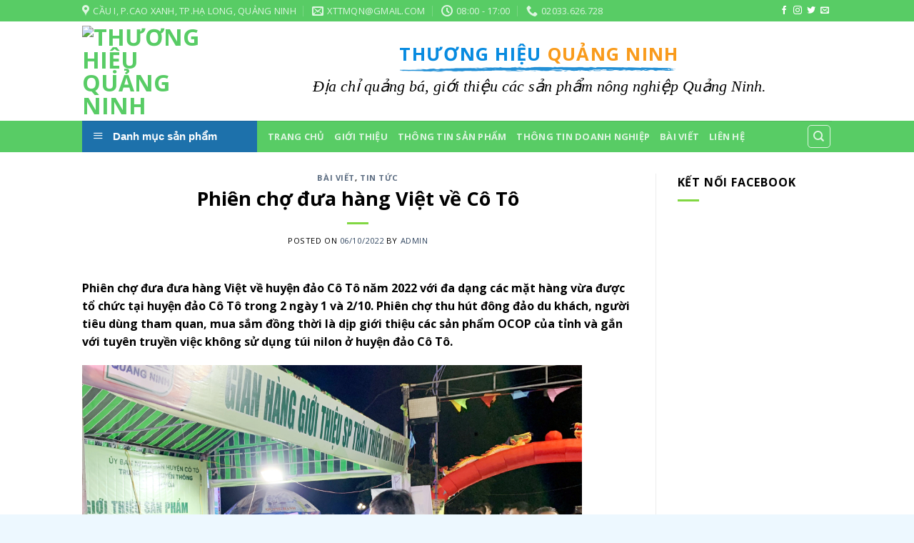

--- FILE ---
content_type: text/html; charset=UTF-8
request_url: https://thuonghieuquangninh.gov.vn/phien-cho-dua-hang-viet-ve-co-to.html
body_size: 14322
content:
<!DOCTYPE html>
<!--[if IE 9 ]> <html lang="vi" class="ie9 loading-site no-js bg-fill"> <![endif]-->
<!--[if IE 8 ]> <html lang="vi" class="ie8 loading-site no-js bg-fill"> <![endif]-->
<!--[if (gte IE 9)|!(IE)]><!--><html lang="vi" class="loading-site no-js bg-fill"> <!--<![endif]-->
<head>
	<meta charset="UTF-8" />
	<link rel="profile" href="http://gmpg.org/xfn/11" />
	<link rel="pingback" href="https://thuonghieuquangninh.gov.vn/xmlrpc.php" />

	<script>(function(html){html.className = html.className.replace(/\bno-js\b/,'js')})(document.documentElement);</script>
<title>Phiên chợ đưa hàng Việt về Cô Tô &#8211; Thương Hiệu Quảng Ninh</title>
<meta name="viewport" content="width=device-width, initial-scale=1, maximum-scale=1" /><link rel='dns-prefetch' href='//cdn.jsdelivr.net' />
<link rel='dns-prefetch' href='//fonts.googleapis.com' />
<link rel='dns-prefetch' href='//s.w.org' />
<link rel="alternate" type="application/rss+xml" title="Dòng thông tin Thương Hiệu Quảng Ninh &raquo;" href="https://thuonghieuquangninh.gov.vn/feed" />
<link rel="alternate" type="application/rss+xml" title="Dòng phản hồi Thương Hiệu Quảng Ninh &raquo;" href="https://thuonghieuquangninh.gov.vn/comments/feed" />
		<script type="text/javascript">
			window._wpemojiSettings = {"baseUrl":"https:\/\/s.w.org\/images\/core\/emoji\/13.0.1\/72x72\/","ext":".png","svgUrl":"https:\/\/s.w.org\/images\/core\/emoji\/13.0.1\/svg\/","svgExt":".svg","source":{"concatemoji":"https:\/\/thuonghieuquangninh.gov.vn\/wp-includes\/js\/wp-emoji-release.min.js?ver=5.6.16"}};
			!function(e,a,t){var n,r,o,i=a.createElement("canvas"),p=i.getContext&&i.getContext("2d");function s(e,t){var a=String.fromCharCode;p.clearRect(0,0,i.width,i.height),p.fillText(a.apply(this,e),0,0);e=i.toDataURL();return p.clearRect(0,0,i.width,i.height),p.fillText(a.apply(this,t),0,0),e===i.toDataURL()}function c(e){var t=a.createElement("script");t.src=e,t.defer=t.type="text/javascript",a.getElementsByTagName("head")[0].appendChild(t)}for(o=Array("flag","emoji"),t.supports={everything:!0,everythingExceptFlag:!0},r=0;r<o.length;r++)t.supports[o[r]]=function(e){if(!p||!p.fillText)return!1;switch(p.textBaseline="top",p.font="600 32px Arial",e){case"flag":return s([127987,65039,8205,9895,65039],[127987,65039,8203,9895,65039])?!1:!s([55356,56826,55356,56819],[55356,56826,8203,55356,56819])&&!s([55356,57332,56128,56423,56128,56418,56128,56421,56128,56430,56128,56423,56128,56447],[55356,57332,8203,56128,56423,8203,56128,56418,8203,56128,56421,8203,56128,56430,8203,56128,56423,8203,56128,56447]);case"emoji":return!s([55357,56424,8205,55356,57212],[55357,56424,8203,55356,57212])}return!1}(o[r]),t.supports.everything=t.supports.everything&&t.supports[o[r]],"flag"!==o[r]&&(t.supports.everythingExceptFlag=t.supports.everythingExceptFlag&&t.supports[o[r]]);t.supports.everythingExceptFlag=t.supports.everythingExceptFlag&&!t.supports.flag,t.DOMReady=!1,t.readyCallback=function(){t.DOMReady=!0},t.supports.everything||(n=function(){t.readyCallback()},a.addEventListener?(a.addEventListener("DOMContentLoaded",n,!1),e.addEventListener("load",n,!1)):(e.attachEvent("onload",n),a.attachEvent("onreadystatechange",function(){"complete"===a.readyState&&t.readyCallback()})),(n=t.source||{}).concatemoji?c(n.concatemoji):n.wpemoji&&n.twemoji&&(c(n.twemoji),c(n.wpemoji)))}(window,document,window._wpemojiSettings);
		</script>
		<style type="text/css">
img.wp-smiley,
img.emoji {
	display: inline !important;
	border: none !important;
	box-shadow: none !important;
	height: 1em !important;
	width: 1em !important;
	margin: 0 .07em !important;
	vertical-align: -0.1em !important;
	background: none !important;
	padding: 0 !important;
}
</style>
	<link rel='stylesheet' id='menu-icons-extra-css'  href='https://thuonghieuquangninh.gov.vn/wp-content/plugins/ot-flatsome-vertical-menu/libs/menu-icons/css/extra.min.css?ver=0.12.2' type='text/css' media='all' />
<link rel='stylesheet' id='wp-block-library-css'  href='https://thuonghieuquangninh.gov.vn/wp-includes/css/dist/block-library/style.min.css?ver=5.6.16' type='text/css' media='all' />
<link rel='stylesheet' id='wc-block-vendors-style-css'  href='https://thuonghieuquangninh.gov.vn/wp-content/plugins/woocommerce/packages/woocommerce-blocks/build/vendors-style.css?ver=3.8.1' type='text/css' media='all' />
<link rel='stylesheet' id='wc-block-style-css'  href='https://thuonghieuquangninh.gov.vn/wp-content/plugins/woocommerce/packages/woocommerce-blocks/build/style.css?ver=3.8.1' type='text/css' media='all' />
<link rel='stylesheet' id='contact-form-7-css'  href='https://thuonghieuquangninh.gov.vn/wp-content/plugins/contact-form-7/includes/css/styles.css?ver=5.3.1' type='text/css' media='all' />
<link rel='stylesheet' id='ot-vertical-menu-css-css'  href='https://thuonghieuquangninh.gov.vn/wp-content/plugins/ot-flatsome-vertical-menu/assets/css/style.css?ver=1.2.3' type='text/css' media='all' />
<style id='woocommerce-inline-inline-css' type='text/css'>
.woocommerce form .form-row .required { visibility: visible; }
</style>
<link rel='stylesheet' id='flatsome-icons-css'  href='https://thuonghieuquangninh.gov.vn/wp-content/themes/flatsome/assets/css/fl-icons.css?ver=3.12' type='text/css' media='all' />
<link rel='stylesheet' id='bfa-font-awesome-css'  href='//cdn.jsdelivr.net/fontawesome/4.7.0/css/font-awesome.min.css?ver=4.7.0' type='text/css' media='all' />
<link rel='stylesheet' id='flatsome-main-css'  href='https://thuonghieuquangninh.gov.vn/wp-content/themes/flatsome/assets/css/flatsome.css?ver=3.13.0' type='text/css' media='all' />
<link rel='stylesheet' id='flatsome-shop-css'  href='https://thuonghieuquangninh.gov.vn/wp-content/themes/flatsome/assets/css/flatsome-shop.css?ver=3.13.0' type='text/css' media='all' />
<link rel='stylesheet' id='flatsome-style-css'  href='https://thuonghieuquangninh.gov.vn/wp-content/themes/flatsome-child/style.css?ver=3.0' type='text/css' media='all' />
<link rel='stylesheet' id='flatsome-googlefonts-css'  href='//fonts.googleapis.com/css?family=Open+Sans%3Aregular%2C700%2Cregular%2C700%7CDancing+Script%3Aregular%2Cdefault&#038;display=swap&#038;ver=3.9' type='text/css' media='all' />
<script type='text/javascript' src='https://thuonghieuquangninh.gov.vn/wp-includes/js/jquery/jquery.min.js?ver=3.5.1' id='jquery-core-js'></script>
<script type='text/javascript' src='https://thuonghieuquangninh.gov.vn/wp-includes/js/jquery/jquery-migrate.min.js?ver=3.3.2' id='jquery-migrate-js'></script>
<link rel="https://api.w.org/" href="https://thuonghieuquangninh.gov.vn/wp-json/" /><link rel="alternate" type="application/json" href="https://thuonghieuquangninh.gov.vn/wp-json/wp/v2/posts/3381" /><link rel="EditURI" type="application/rsd+xml" title="RSD" href="https://thuonghieuquangninh.gov.vn/xmlrpc.php?rsd" />
<link rel="wlwmanifest" type="application/wlwmanifest+xml" href="https://thuonghieuquangninh.gov.vn/wp-includes/wlwmanifest.xml" /> 
<meta name="generator" content="WordPress 5.6.16" />
<meta name="generator" content="WooCommerce 4.8.3" />
<link rel="canonical" href="https://thuonghieuquangninh.gov.vn/phien-cho-dua-hang-viet-ve-co-to.html" />
<link rel='shortlink' href='https://thuonghieuquangninh.gov.vn/?p=3381' />
<link rel="alternate" type="application/json+oembed" href="https://thuonghieuquangninh.gov.vn/wp-json/oembed/1.0/embed?url=https%3A%2F%2Fthuonghieuquangninh.gov.vn%2Fphien-cho-dua-hang-viet-ve-co-to.html" />
<link rel="alternate" type="text/xml+oembed" href="https://thuonghieuquangninh.gov.vn/wp-json/oembed/1.0/embed?url=https%3A%2F%2Fthuonghieuquangninh.gov.vn%2Fphien-cho-dua-hang-viet-ve-co-to.html&#038;format=xml" />
<style>.bg{opacity: 0; transition: opacity 1s; -webkit-transition: opacity 1s;} .bg-loaded{opacity: 1;}</style><!--[if IE]><link rel="stylesheet" type="text/css" href="https://thuonghieuquangninh.gov.vn/wp-content/themes/flatsome/assets/css/ie-fallback.css"><script src="//cdnjs.cloudflare.com/ajax/libs/html5shiv/3.6.1/html5shiv.js"></script><script>var head = document.getElementsByTagName('head')[0],style = document.createElement('style');style.type = 'text/css';style.styleSheet.cssText = ':before,:after{content:none !important';head.appendChild(style);setTimeout(function(){head.removeChild(style);}, 0);</script><script src="https://thuonghieuquangninh.gov.vn/wp-content/themes/flatsome/assets/libs/ie-flexibility.js"></script><![endif]-->	<noscript><style>.woocommerce-product-gallery{ opacity: 1 !important; }</style></noscript>
	<link rel="icon" href="https://thuonghieuquangninh.gov.vn/wp-content/uploads/2017/11/cropped-logo_fix-32x32.png" sizes="32x32" />
<link rel="icon" href="https://thuonghieuquangninh.gov.vn/wp-content/uploads/2017/11/cropped-logo_fix-192x192.png" sizes="192x192" />
<link rel="apple-touch-icon" href="https://thuonghieuquangninh.gov.vn/wp-content/uploads/2017/11/cropped-logo_fix-180x180.png" />
<meta name="msapplication-TileImage" content="https://thuonghieuquangninh.gov.vn/wp-content/uploads/2017/11/cropped-logo_fix-270x270.png" />
<style id="custom-css" type="text/css">:root {--primary-color: #58CC65;}html{background-color:#EDF8FF!important;}.header-main{height: 139px}#logo img{max-height: 139px}#logo{width:200px;}#logo img{padding:5px 0;}.header-top{min-height: 30px}.transparent .header-main{height: 90px}.transparent #logo img{max-height: 90px}.has-transparent + .page-title:first-of-type,.has-transparent + #main > .page-title,.has-transparent + #main > div > .page-title,.has-transparent + #main .page-header-wrapper:first-of-type .page-title{padding-top: 170px;}.header.show-on-scroll,.stuck .header-main{height:70px!important}.stuck #logo img{max-height: 70px!important}.header-bg-color, .header-wrapper {background-color: rgba(255,255,255,0.9)}.header-bottom {background-color: #58CC65}.header-main .nav > li > a{line-height: 16px }.stuck .header-main .nav > li > a{line-height: 50px }.header-bottom-nav > li > a{line-height: 16px }@media (max-width: 549px) {.header-main{height: 70px}#logo img{max-height: 70px}}.nav-dropdown{font-size:100%}/* Color */.accordion-title.active, .has-icon-bg .icon .icon-inner,.logo a, .primary.is-underline, .primary.is-link, .badge-outline .badge-inner, .nav-outline > li.active> a,.nav-outline >li.active > a, .cart-icon strong,[data-color='primary'], .is-outline.primary{color: #58CC65;}/* Color !important */[data-text-color="primary"]{color: #58CC65!important;}/* Background Color */[data-text-bg="primary"]{background-color: #58CC65;}/* Background */.scroll-to-bullets a,.featured-title, .label-new.menu-item > a:after, .nav-pagination > li > .current,.nav-pagination > li > span:hover,.nav-pagination > li > a:hover,.has-hover:hover .badge-outline .badge-inner,button[type="submit"], .button.wc-forward:not(.checkout):not(.checkout-button), .button.submit-button, .button.primary:not(.is-outline),.featured-table .title,.is-outline:hover, .has-icon:hover .icon-label,.nav-dropdown-bold .nav-column li > a:hover, .nav-dropdown.nav-dropdown-bold > li > a:hover, .nav-dropdown-bold.dark .nav-column li > a:hover, .nav-dropdown.nav-dropdown-bold.dark > li > a:hover, .is-outline:hover, .tagcloud a:hover,.grid-tools a, input[type='submit']:not(.is-form), .box-badge:hover .box-text, input.button.alt,.nav-box > li > a:hover,.nav-box > li.active > a,.nav-pills > li.active > a ,.current-dropdown .cart-icon strong, .cart-icon:hover strong, .nav-line-bottom > li > a:before, .nav-line-grow > li > a:before, .nav-line > li > a:before,.banner, .header-top, .slider-nav-circle .flickity-prev-next-button:hover svg, .slider-nav-circle .flickity-prev-next-button:hover .arrow, .primary.is-outline:hover, .button.primary:not(.is-outline), input[type='submit'].primary, input[type='submit'].primary, input[type='reset'].button, input[type='button'].primary, .badge-inner{background-color: #58CC65;}/* Border */.nav-vertical.nav-tabs > li.active > a,.scroll-to-bullets a.active,.nav-pagination > li > .current,.nav-pagination > li > span:hover,.nav-pagination > li > a:hover,.has-hover:hover .badge-outline .badge-inner,.accordion-title.active,.featured-table,.is-outline:hover, .tagcloud a:hover,blockquote, .has-border, .cart-icon strong:after,.cart-icon strong,.blockUI:before, .processing:before,.loading-spin, .slider-nav-circle .flickity-prev-next-button:hover svg, .slider-nav-circle .flickity-prev-next-button:hover .arrow, .primary.is-outline:hover{border-color: #58CC65}.nav-tabs > li.active > a{border-top-color: #58CC65}.widget_shopping_cart_content .blockUI.blockOverlay:before { border-left-color: #58CC65 }.woocommerce-checkout-review-order .blockUI.blockOverlay:before { border-left-color: #58CC65 }/* Fill */.slider .flickity-prev-next-button:hover svg,.slider .flickity-prev-next-button:hover .arrow{fill: #58CC65;}/* Background Color */[data-icon-label]:after, .secondary.is-underline:hover,.secondary.is-outline:hover,.icon-label,.button.secondary:not(.is-outline),.button.alt:not(.is-outline), .badge-inner.on-sale, .button.checkout, .single_add_to_cart_button, .current .breadcrumb-step{ background-color:#1E73BE; }[data-text-bg="secondary"]{background-color: #1E73BE;}/* Color */.secondary.is-underline,.secondary.is-link, .secondary.is-outline,.stars a.active, .star-rating:before, .woocommerce-page .star-rating:before,.star-rating span:before, .color-secondary{color: #1E73BE}/* Color !important */[data-text-color="secondary"]{color: #1E73BE!important;}/* Border */.secondary.is-outline:hover{border-color:#1E73BE}.success.is-underline:hover,.success.is-outline:hover,.success{background-color: #81D742}.success-color, .success.is-link, .success.is-outline{color: #81D742;}.success-border{border-color: #81D742!important;}/* Color !important */[data-text-color="success"]{color: #81D742!important;}/* Background Color */[data-text-bg="success"]{background-color: #81D742;}body{font-size: 100%;}body{font-family:"Open Sans", sans-serif}body{font-weight: 0}body{color: #000000}.nav > li > a {font-family:"Open Sans", sans-serif;}.mobile-sidebar-levels-2 .nav > li > ul > li > a {font-family:"Open Sans", sans-serif;}.nav > li > a {font-weight: 700;}.mobile-sidebar-levels-2 .nav > li > ul > li > a {font-weight: 700;}h1,h2,h3,h4,h5,h6,.heading-font, .off-canvas-center .nav-sidebar.nav-vertical > li > a{font-family: "Open Sans", sans-serif;}h1,h2,h3,h4,h5,h6,.heading-font,.banner h1,.banner h2{font-weight: 700;}h1,h2,h3,h4,h5,h6,.heading-font{color: #000000;}.alt-font{font-family: "Dancing Script", sans-serif;}.is-divider{background-color: #81D742;}.products.has-equal-box-heights .box-image {padding-top: 100%;}@media screen and (min-width: 550px){.products .box-vertical .box-image{min-width: 300px!important;width: 300px!important;}}.footer-1{background-color: #58CC65}.footer-2{background-color: #204A84}.absolute-footer, html{background-color: rgba(0,102,191,0.99)}/* Custom CSS */#main{position:relative;}img#hoi-cho {position: fixed;bottom: 10px;}img#hoi-cho2 {position: fixed;right: 0;bottom: 10px;}img._mi._before._image {height: 20px;width: 20px;}/* Custom CSS Tablet */@media (max-width: 849px){.footer-secondary{display:none;}img#hoi-cho,img#hoi-cho2{display: none;}}/* Custom CSS Mobile */@media (max-width: 549px){.footer-secondary{display:none;}}.label-new.menu-item > a:after{content:"New";}.label-hot.menu-item > a:after{content:"Hot";}.label-sale.menu-item > a:after{content:"Sale";}.label-popular.menu-item > a:after{content:"Popular";}</style>		<style type="text/css" id="wp-custom-css">
			/*
Bạn có thể thêm CSS ở đây.

Nhấp chuột vào biểu tượng trợ giúp phía trên để tìm hiểu thêm.
*/

.section-title-bold span {
	background-color:#58CC65;
	color:white;
	border:0px;
}
.section-title b{
	background-color:#58CC65;
	opacity:1;
}
#btn-gt{
	width:100%;
	height:40px;
	border:1px dashed #58cc65;
	color:#58cc65;
}
#mega_menu > li > a{
	padding-left:10px;
}
@media (max-width: 1024px){
	img#hoi-cho, img#hoi-cho2 {
    display: none;
	}
}		</style>
		</head>

<body class="post-template-default single single-post postid-3381 single-format-standard theme-flatsome ot-vertical-menu woocommerce-no-js full-width bg-fill lightbox nav-dropdown-has-arrow nav-dropdown-has-shadow nav-dropdown-has-border">


<a class="skip-link screen-reader-text" href="#main">Skip to content</a>

<div id="wrapper">

	
	<header id="header" class="header has-sticky sticky-fade">
		<div class="header-wrapper">
			<div id="top-bar" class="header-top hide-for-sticky nav-dark hide-for-medium">
    <div class="flex-row container">
      <div class="flex-col hide-for-medium flex-left">
          <ul class="nav nav-left medium-nav-center nav-small  nav-divided">
              <li class="header-contact-wrapper">
		<ul id="header-contact" class="nav nav-divided nav-uppercase header-contact">
					<li class="">
			  <a target="_blank" rel="noopener noreferrer" href="https://maps.google.com/?q=Cầu I, P.Cao Xanh, TP.Hạ Long, Quảng Ninh " title="Cầu I, P.Cao Xanh, TP.Hạ Long, Quảng Ninh " class="tooltip">
			  	 <i class="icon-map-pin-fill" style="font-size:16px;"></i>			     <span>
			     	Cầu I, P.Cao Xanh, TP.Hạ Long, Quảng Ninh 			     </span>
			  </a>
			</li>
			
						<li class="">
			  <a href="mailto:xttmqn@gmail.com" class="tooltip" title="xttmqn@gmail.com">
				  <i class="icon-envelop" style="font-size:16px;"></i>			       <span>
			       	xttmqn@gmail.com			       </span>
			  </a>
			</li>
					
						<li class="">
			  <a class="tooltip" title="08:00 - 17:00 ">
			  	   <i class="icon-clock" style="font-size:16px;"></i>			        <span>08:00 - 17:00</span>
			  </a>
			 </li>
			
						<li class="">
			  <a href="tel:02033.626.728" class="tooltip" title="02033.626.728">
			     <i class="icon-phone" style="font-size:16px;"></i>			      <span>02033.626.728</span>
			  </a>
			</li>
				</ul>
</li>          </ul>
      </div>

      <div class="flex-col hide-for-medium flex-center">
          <ul class="nav nav-center nav-small  nav-divided">
                        </ul>
      </div>

      <div class="flex-col hide-for-medium flex-right">
         <ul class="nav top-bar-nav nav-right nav-small  nav-divided">
              <li class="html header-social-icons ml-0">
	<div class="social-icons follow-icons" ><a href="http://facebook.com/qnibrands" target="_blank" data-label="Facebook"  rel="noopener noreferrer nofollow" class="icon plain facebook tooltip" title="Follow on Facebook"><i class="icon-facebook" ></i></a><a href="http://url" target="_blank" rel="noopener noreferrer nofollow" data-label="Instagram" class="icon plain  instagram tooltip" title="Follow on Instagram"><i class="icon-instagram" ></i></a><a href="http://url" target="_blank"  data-label="Twitter"  rel="noopener noreferrer nofollow" class="icon plain  twitter tooltip" title="Follow on Twitter"><i class="icon-twitter" ></i></a><a href="mailto:xttmqn@gmail.com" data-label="E-mail"  rel="nofollow" class="icon plain  email tooltip" title="Send us an email"><i class="icon-envelop" ></i></a></div></li>          </ul>
      </div>

      
    </div>
</div>
<div id="masthead" class="header-main hide-for-sticky">
      <div class="header-inner flex-row container logo-left medium-logo-center" role="navigation">

          <!-- Logo -->
          <div id="logo" class="flex-col logo">
            <!-- Header logo -->
<a href="https://thuonghieuquangninh.gov.vn/" title="Thương Hiệu Quảng Ninh - Tạo Dựng Và Phát Triển" rel="home">
    <img width="200" height="139" src="http://thuonghieuquangninh.gov.vn/wp-content/uploads/2017/11/logo_fix.png" class="header_logo header-logo" alt="Thương Hiệu Quảng Ninh"/><img  width="200" height="139" src="http://thuonghieuquangninh.gov.vn/wp-content/uploads/2017/11/logo_fix.png" class="header-logo-dark" alt="Thương Hiệu Quảng Ninh"/></a>
          </div>

          <!-- Mobile Left Elements -->
          <div class="flex-col show-for-medium flex-left">
            <ul class="mobile-nav nav nav-left ">
                          </ul>
          </div>

          <!-- Left Elements -->
          <div class="flex-col hide-for-medium flex-left
            flex-grow">
            <ul class="header-nav header-nav-main nav nav-left  nav-uppercase" >
              <li class="header-block"><div class="header-block-block-1">&nbsp;
<h2 class="uppercase" style="text-align: center;"><span class="fancy-underline"><span style="color: #088be0;">THƯƠNG HIỆU</span> <span style="color: #f99b1c;">QUẢNG NINH
</span></span></h2>
<p style="font-family: 'time news roman'; font-size: 22px; text-align: center;"><i>Địa chỉ quảng bá, giới thiệu các sản phẩm nông nghiệp Quảng Ninh.
</i></p>
&nbsp;</div></li>            </ul>
          </div>

          <!-- Right Elements -->
          <div class="flex-col hide-for-medium flex-right">
            <ul class="header-nav header-nav-main nav nav-right  nav-uppercase">
                          </ul>
          </div>

          <!-- Mobile Right Elements -->
          <div class="flex-col show-for-medium flex-right">
            <ul class="mobile-nav nav nav-right ">
                          </ul>
          </div>

      </div>
     
            <div class="container"><div class="top-divider full-width"></div></div>
      </div><div id="wide-nav" class="header-bottom wide-nav nav-dark flex-has-center">
    <div class="flex-row container">

                        <div class="flex-col hide-for-medium flex-left">
                <ul class="nav header-nav header-bottom-nav nav-left  nav-uppercase">
                                <div id="mega-menu-wrap"
                 class="ot-vm-hover">
                <div id="mega-menu-title">
                    <i class="icon-menu"></i> Danh mục sản phẩm                </div>
				<ul id="mega_menu" class="sf-menu sf-vertical"><li id="menu-item-813" class="menu-item menu-item-type-taxonomy menu-item-object-product_tag menu-item-813"><a href="https://thuonghieuquangninh.gov.vn/tu-khoa-san-pham/do-uong"><img width="280" height="280" src="https://thuonghieuquangninh.gov.vn/wp-content/uploads/2017/11/glass-3-280x280.png" class="_mi _before _image" alt="" loading="lazy" aria-hidden="true" srcset="https://thuonghieuquangninh.gov.vn/wp-content/uploads/2017/11/glass-3-280x280.png 280w, https://thuonghieuquangninh.gov.vn/wp-content/uploads/2017/11/glass-3-400x400.png 400w, https://thuonghieuquangninh.gov.vn/wp-content/uploads/2017/11/glass-3-20x20.png 20w, https://thuonghieuquangninh.gov.vn/wp-content/uploads/2017/11/glass-3-300x300.png 300w, https://thuonghieuquangninh.gov.vn/wp-content/uploads/2017/11/glass-3-100x100.png 100w, https://thuonghieuquangninh.gov.vn/wp-content/uploads/2017/11/glass-3.png 512w" sizes="(max-width: 280px) 100vw, 280px" /><span>Đồ Uống</span></a></li>
<li id="menu-item-814" class="menu-item menu-item-type-taxonomy menu-item-object-product_tag menu-item-814"><a href="https://thuonghieuquangninh.gov.vn/tu-khoa-san-pham/noi-that-trang-tri-luu-niem"><img width="280" height="280" src="https://thuonghieuquangninh.gov.vn/wp-content/uploads/2017/11/gingerbread-280x280.png" class="_mi _before _image" alt="" loading="lazy" aria-hidden="true" srcset="https://thuonghieuquangninh.gov.vn/wp-content/uploads/2017/11/gingerbread-280x280.png 280w, https://thuonghieuquangninh.gov.vn/wp-content/uploads/2017/11/gingerbread-400x400.png 400w, https://thuonghieuquangninh.gov.vn/wp-content/uploads/2017/11/gingerbread-20x20.png 20w, https://thuonghieuquangninh.gov.vn/wp-content/uploads/2017/11/gingerbread-300x300.png 300w, https://thuonghieuquangninh.gov.vn/wp-content/uploads/2017/11/gingerbread-100x100.png 100w, https://thuonghieuquangninh.gov.vn/wp-content/uploads/2017/11/gingerbread.png 512w" sizes="(max-width: 280px) 100vw, 280px" /><span>Nội Thất &#8211; Trang Trí &#8211; Lưu Niệm</span></a></li>
<li id="menu-item-815" class="menu-item menu-item-type-taxonomy menu-item-object-product_tag menu-item-815"><a href="https://thuonghieuquangninh.gov.vn/tu-khoa-san-pham/thao-duoc"><img width="280" height="280" src="https://thuonghieuquangninh.gov.vn/wp-content/uploads/2017/11/radish-280x280.png" class="_mi _before _image" alt="" loading="lazy" aria-hidden="true" srcset="https://thuonghieuquangninh.gov.vn/wp-content/uploads/2017/11/radish-280x280.png 280w, https://thuonghieuquangninh.gov.vn/wp-content/uploads/2017/11/radish-400x400.png 400w, https://thuonghieuquangninh.gov.vn/wp-content/uploads/2017/11/radish-20x20.png 20w, https://thuonghieuquangninh.gov.vn/wp-content/uploads/2017/11/radish-300x300.png 300w, https://thuonghieuquangninh.gov.vn/wp-content/uploads/2017/11/radish-100x100.png 100w, https://thuonghieuquangninh.gov.vn/wp-content/uploads/2017/11/radish.png 512w" sizes="(max-width: 280px) 100vw, 280px" /><span>Thảo Dược</span></a></li>
<li id="menu-item-816" class="menu-item menu-item-type-taxonomy menu-item-object-product_tag menu-item-816"><a href="https://thuonghieuquangninh.gov.vn/tu-khoa-san-pham/thuc-pham-am-thuc"><img width="280" height="280" src="https://thuonghieuquangninh.gov.vn/wp-content/uploads/2017/11/cutlery-280x280.png" class="_mi _before _image" alt="" loading="lazy" aria-hidden="true" srcset="https://thuonghieuquangninh.gov.vn/wp-content/uploads/2017/11/cutlery-280x280.png 280w, https://thuonghieuquangninh.gov.vn/wp-content/uploads/2017/11/cutlery-400x400.png 400w, https://thuonghieuquangninh.gov.vn/wp-content/uploads/2017/11/cutlery-20x20.png 20w, https://thuonghieuquangninh.gov.vn/wp-content/uploads/2017/11/cutlery-300x300.png 300w, https://thuonghieuquangninh.gov.vn/wp-content/uploads/2017/11/cutlery-100x100.png 100w, https://thuonghieuquangninh.gov.vn/wp-content/uploads/2017/11/cutlery.png 512w" sizes="(max-width: 280px) 100vw, 280px" /><span>Thực Phẩm &#8211; Ẩm Thực</span></a></li>
<li id="menu-item-817" class="menu-item menu-item-type-taxonomy menu-item-object-product_tag menu-item-817"><a href="https://thuonghieuquangninh.gov.vn/tu-khoa-san-pham/vai-may-mac"><img width="280" height="280" src="https://thuonghieuquangninh.gov.vn/wp-content/uploads/2017/11/bacon-280x280.png" class="_mi _before _image" alt="" loading="lazy" aria-hidden="true" srcset="https://thuonghieuquangninh.gov.vn/wp-content/uploads/2017/11/bacon-280x280.png 280w, https://thuonghieuquangninh.gov.vn/wp-content/uploads/2017/11/bacon-400x400.png 400w, https://thuonghieuquangninh.gov.vn/wp-content/uploads/2017/11/bacon-20x20.png 20w, https://thuonghieuquangninh.gov.vn/wp-content/uploads/2017/11/bacon-300x300.png 300w, https://thuonghieuquangninh.gov.vn/wp-content/uploads/2017/11/bacon-100x100.png 100w, https://thuonghieuquangninh.gov.vn/wp-content/uploads/2017/11/bacon.png 512w" sizes="(max-width: 280px) 100vw, 280px" /><span>Vải &#038; May Mặc</span></a></li>
<li id="menu-item-812" class="menu-item menu-item-type-taxonomy menu-item-object-product_tag menu-item-812"><a href="https://thuonghieuquangninh.gov.vn/tu-khoa-san-pham/dich-vu"><img width="280" height="280" src="https://thuonghieuquangninh.gov.vn/wp-content/uploads/2017/11/coffee-280x280.png" class="_mi _before _image" alt="" loading="lazy" aria-hidden="true" srcset="https://thuonghieuquangninh.gov.vn/wp-content/uploads/2017/11/coffee-280x280.png 280w, https://thuonghieuquangninh.gov.vn/wp-content/uploads/2017/11/coffee-400x400.png 400w, https://thuonghieuquangninh.gov.vn/wp-content/uploads/2017/11/coffee-20x20.png 20w, https://thuonghieuquangninh.gov.vn/wp-content/uploads/2017/11/coffee-300x300.png 300w, https://thuonghieuquangninh.gov.vn/wp-content/uploads/2017/11/coffee-100x100.png 100w, https://thuonghieuquangninh.gov.vn/wp-content/uploads/2017/11/coffee.png 512w" sizes="(max-width: 280px) 100vw, 280px" /><span>Dịch Vụ</span></a></li>
</ul>            </div>
			                </ul>
            </div>
            
                        <div class="flex-col hide-for-medium flex-center">
                <ul class="nav header-nav header-bottom-nav nav-center  nav-uppercase">
                    <li id="menu-item-444" class="menu-item menu-item-type-custom menu-item-object-custom menu-item-444 menu-item-design-default"><a href="/" class="nav-top-link">Trang chủ</a></li>
<li id="menu-item-479" class="menu-item menu-item-type-post_type menu-item-object-page menu-item-479 menu-item-design-default"><a href="https://thuonghieuquangninh.gov.vn/gioi-thieu" class="nav-top-link">Giới thiệu</a></li>
<li id="menu-item-783" class="menu-item menu-item-type-custom menu-item-object-custom menu-item-783 menu-item-design-default"><a href="/thong-tin-san-pham/" class="nav-top-link">Thông tin sản phẩm</a></li>
<li id="menu-item-784" class="menu-item menu-item-type-custom menu-item-object-custom menu-item-784 menu-item-design-default"><a href="/thong-tin-doanh-nghiep/" class="nav-top-link">Thông tin doanh nghiệp</a></li>
<li id="menu-item-514" class="menu-item menu-item-type-post_type menu-item-object-page menu-item-514 menu-item-design-default"><a href="https://thuonghieuquangninh.gov.vn/bai-viet" class="nav-top-link">Bài Viết</a></li>
<li id="menu-item-511" class="menu-item menu-item-type-post_type menu-item-object-page menu-item-511 menu-item-design-default"><a href="https://thuonghieuquangninh.gov.vn/lien-he" class="nav-top-link">Liên hệ</a></li>
                </ul>
            </div>
            
                        <div class="flex-col hide-for-medium flex-right flex-grow">
              <ul class="nav header-nav header-bottom-nav nav-right  nav-uppercase">
                   <li class="header-search header-search-dropdown has-icon has-dropdown menu-item-has-children">
	<div class="header-button">	<a href="#" aria-label="Tìm kiếm" class="icon button round is-outline is-small"><i class="icon-search" ></i></a>
	</div>	<ul class="nav-dropdown nav-dropdown-default">
	 	<li class="header-search-form search-form html relative has-icon">
	<div class="header-search-form-wrapper">
		<div class="searchform-wrapper ux-search-box relative is-normal"><form role="search" method="get" class="searchform" action="https://thuonghieuquangninh.gov.vn/">
	<div class="flex-row relative">
						<div class="flex-col flex-grow">
			<label class="screen-reader-text" for="woocommerce-product-search-field-0">Tìm kiếm:</label>
			<input type="search" id="woocommerce-product-search-field-0" class="search-field mb-0" placeholder="Tìm kiếm&hellip;" value="" name="s" />
			<input type="hidden" name="post_type" value="product" />
					</div>
		<div class="flex-col">
			<button type="submit" value="Tìm kiếm" class="ux-search-submit submit-button secondary button icon mb-0" aria-label="Submit">
				<i class="icon-search" ></i>			</button>
		</div>
	</div>
	<div class="live-search-results text-left z-top"></div>
</form>
</div>	</div>
</li>	</ul>
</li>
              </ul>
            </div>
            
                          <div class="flex-col show-for-medium flex-grow">
                  <ul class="nav header-bottom-nav nav-center mobile-nav  nav-uppercase">
                      <li class="nav-icon has-icon">
  <div class="header-button">		<a href="#" data-open="#main-menu" data-pos="left" data-bg="main-menu-overlay" data-color="" class="icon button round is-outline is-small" aria-label="Menu" aria-controls="main-menu" aria-expanded="false">
		
		  <i class="icon-menu" ></i>
		  		</a>
	 </div> </li><li class="header-search header-search-dropdown has-icon has-dropdown menu-item-has-children">
	<div class="header-button">	<a href="#" aria-label="Tìm kiếm" class="icon button round is-outline is-small"><i class="icon-search" ></i></a>
	</div>	<ul class="nav-dropdown nav-dropdown-default">
	 	<li class="header-search-form search-form html relative has-icon">
	<div class="header-search-form-wrapper">
		<div class="searchform-wrapper ux-search-box relative is-normal"><form role="search" method="get" class="searchform" action="https://thuonghieuquangninh.gov.vn/">
	<div class="flex-row relative">
						<div class="flex-col flex-grow">
			<label class="screen-reader-text" for="woocommerce-product-search-field-1">Tìm kiếm:</label>
			<input type="search" id="woocommerce-product-search-field-1" class="search-field mb-0" placeholder="Tìm kiếm&hellip;" value="" name="s" />
			<input type="hidden" name="post_type" value="product" />
					</div>
		<div class="flex-col">
			<button type="submit" value="Tìm kiếm" class="ux-search-submit submit-button secondary button icon mb-0" aria-label="Submit">
				<i class="icon-search" ></i>			</button>
		</div>
	</div>
	<div class="live-search-results text-left z-top"></div>
</form>
</div>	</div>
</li>	</ul>
</li>
                  </ul>
              </div>
            
    </div>
</div>

<div class="header-bg-container fill"><div class="header-bg-image fill"></div><div class="header-bg-color fill"></div></div>		</div>
	</header>

	
	<main id="main" class="">

<div id="content" class="blog-wrapper blog-single page-wrapper">
	

<div class="row row-large row-divided ">

	<div class="large-9 col">
		


<article id="post-3381" class="post-3381 post type-post status-publish format-standard hentry category-tin-tuc category-tin-tuc-tin-tuc">
	<div class="article-inner ">
		<header class="entry-header">
	<div class="entry-header-text entry-header-text-top text-center">
		<h6 class="entry-category is-xsmall">
	<a href="https://thuonghieuquangninh.gov.vn/category/tin-tuc" rel="category tag">BÀI VIẾT</a>, <a href="https://thuonghieuquangninh.gov.vn/category/tin-tuc/tin-tuc-tin-tuc" rel="category tag">Tin tức</a></h6>

<h1 class="entry-title">Phiên chợ đưa hàng Việt về Cô Tô</h1>
<div class="entry-divider is-divider small"></div>

	<div class="entry-meta uppercase is-xsmall">
		<span class="posted-on">Posted on <a href="https://thuonghieuquangninh.gov.vn/phien-cho-dua-hang-viet-ve-co-to.html" rel="bookmark"><time class="entry-date published" datetime="2022-10-06T15:22:00+07:00">06/10/2022</time><time class="updated" datetime="2022-12-13T15:22:38+07:00">13/12/2022</time></a></span><span class="byline"> by <span class="meta-author vcard"><a class="url fn n" href="https://thuonghieuquangninh.gov.vn/author/admin">admin</a></span></span>	</div>
	</div>
	</header>
		<div class="entry-content single-page">

	
<div>
<p><strong>Phiên chợ đưa đưa hàng Việt về huyện đảo Cô Tô năm 2022 với đa dạng các mặt hàng vừa được tổ chức tại huyện đảo Cô Tô trong 2 ngày 1 và 2/10. Phiên chợ thu hút đông đảo du khách, người tiêu dùng tham quan, mua sắm đồng thời là dịp giới thiệu các sản phẩm OCOP của tỉnh và gắn với tuyên truyền việc không sử dụng túi nilon ở huyện đảo Cô Tô.</strong></p>
<figure class="image align-center image-full-gray"><img class="lazy-load" loading="lazy" src="data:image/svg+xml,%3Csvg%20viewBox%3D%220%200%20700%20512%22%20xmlns%3D%22http%3A%2F%2Fwww.w3.org%2F2000%2Fsvg%22%3E%3C%2Fsvg%3E" data-src="https://media.baoquangninh.com.vn/upload/image/202210/medium/2012758_faf_15465803.jpg" alt="faf" width="700" height="512" data-allow-ads="true" />
<figcaption>Đông đảo người dân, du khách tham quan mua sắm tại phiên chợ.</figcaption>
</figure>
<p>Phiên chợ có trên 30 gian hàng của các doanh nghiệp trong và ngoài tỉnh, mang tới cho người tiêu dùng Cô Tô khoảng 300 sản phẩm các loại từ nông sản, sản phẩm OCOP tới các sản phẩm tiêu dùng, gia dụng, may mặc&#8230;</p>
<p>Đặc biệt, tại phiên chợ các sản phẩm nông sản, OCOP được mang đến phục vụ người dân, du khách huyện đảo với giá cả hợp lý của trực tiếp người sản xuất, vì thế nhận được sự quan tâm, mua sắm của người tiêu dùng, du khách.</p>
<p>Tại hội chợ, các sản phẩm được người tiêu dùng, du khách quan tâm, mua nhiều gồm: Trà hoa vàng, sữa Đông Triều, miến dong Bình Liêu&#8230; Nhiều doanh nghiệp đạt doanh thu cao, tiêu thụ được lượng hàng hóa lớn đồng thời quảng bá, giới thiệu được thương hiệu sản phẩm OCOP tới người tiêu dùng.</p>
</div>
<div class="pseudonym text-right font-weight-bold mb-2">Hà Phong</div>

	
	<div class="blog-share text-center"><div class="is-divider medium"></div><div class="social-icons share-icons share-row relative" ><a href="whatsapp://send?text=Phi%C3%AAn%20ch%E1%BB%A3%20%C4%91%C6%B0a%20h%C3%A0ng%20Vi%E1%BB%87t%20v%E1%BB%81%20C%C3%B4%20T%C3%B4 - https://thuonghieuquangninh.gov.vn/phien-cho-dua-hang-viet-ve-co-to.html" data-action="share/whatsapp/share" class="icon button circle is-outline tooltip whatsapp show-for-medium" title="Share on WhatsApp"><i class="icon-whatsapp"></i></a><a href="//www.facebook.com/sharer.php?u=https://thuonghieuquangninh.gov.vn/phien-cho-dua-hang-viet-ve-co-to.html" data-label="Facebook" onclick="window.open(this.href,this.title,'width=500,height=500,top=300px,left=300px');  return false;" rel="noopener noreferrer nofollow" target="_blank" class="icon button circle is-outline tooltip facebook" title="Share on Facebook"><i class="icon-facebook" ></i></a><a href="//twitter.com/share?url=https://thuonghieuquangninh.gov.vn/phien-cho-dua-hang-viet-ve-co-to.html" onclick="window.open(this.href,this.title,'width=500,height=500,top=300px,left=300px');  return false;" rel="noopener noreferrer nofollow" target="_blank" class="icon button circle is-outline tooltip twitter" title="Share on Twitter"><i class="icon-twitter" ></i></a><a href="mailto:enteryour@addresshere.com?subject=Phi%C3%AAn%20ch%E1%BB%A3%20%C4%91%C6%B0a%20h%C3%A0ng%20Vi%E1%BB%87t%20v%E1%BB%81%20C%C3%B4%20T%C3%B4&amp;body=Check%20this%20out:%20https://thuonghieuquangninh.gov.vn/phien-cho-dua-hang-viet-ve-co-to.html" rel="nofollow" class="icon button circle is-outline tooltip email" title="Email to a Friend"><i class="icon-envelop" ></i></a><a href="//pinterest.com/pin/create/button/?url=https://thuonghieuquangninh.gov.vn/phien-cho-dua-hang-viet-ve-co-to.html&amp;media=&amp;description=Phi%C3%AAn%20ch%E1%BB%A3%20%C4%91%C6%B0a%20h%C3%A0ng%20Vi%E1%BB%87t%20v%E1%BB%81%20C%C3%B4%20T%C3%B4" onclick="window.open(this.href,this.title,'width=500,height=500,top=300px,left=300px');  return false;" rel="noopener noreferrer nofollow" target="_blank" class="icon button circle is-outline tooltip pinterest" title="Pin on Pinterest"><i class="icon-pinterest" ></i></a><a href="//www.linkedin.com/shareArticle?mini=true&url=https://thuonghieuquangninh.gov.vn/phien-cho-dua-hang-viet-ve-co-to.html&title=Phi%C3%AAn%20ch%E1%BB%A3%20%C4%91%C6%B0a%20h%C3%A0ng%20Vi%E1%BB%87t%20v%E1%BB%81%20C%C3%B4%20T%C3%B4" onclick="window.open(this.href,this.title,'width=500,height=500,top=300px,left=300px');  return false;"  rel="noopener noreferrer nofollow" target="_blank" class="icon button circle is-outline tooltip linkedin" title="Share on LinkedIn"><i class="icon-linkedin" ></i></a></div></div></div>

	<footer class="entry-meta text-center">
		This entry was posted in <a href="https://thuonghieuquangninh.gov.vn/category/tin-tuc" rel="category tag">BÀI VIẾT</a>, <a href="https://thuonghieuquangninh.gov.vn/category/tin-tuc/tin-tuc-tin-tuc" rel="category tag">Tin tức</a>. Bookmark the <a href="https://thuonghieuquangninh.gov.vn/phien-cho-dua-hang-viet-ve-co-to.html" title="Permalink to Phiên chợ đưa hàng Việt về Cô Tô" rel="bookmark">permalink</a>.	</footer>

	<div class="entry-author author-box">
		<div class="flex-row align-top">
			<div class="flex-col mr circle">
				<div class="blog-author-image">
					<img alt='' src="data:image/svg+xml,%3Csvg%20viewBox%3D%220%200%2090%2090%22%20xmlns%3D%22http%3A%2F%2Fwww.w3.org%2F2000%2Fsvg%22%3E%3C%2Fsvg%3E" data-src='https://secure.gravatar.com/avatar/a8dd783ece378f040359343bb7f21cbe?s=90&#038;d=mm&#038;r=g' srcset="" data-srcset='https://secure.gravatar.com/avatar/a8dd783ece378f040359343bb7f21cbe?s=180&#038;d=mm&#038;r=g 2x' class='lazy-load avatar avatar-90 photo' height='90' width='90' loading='lazy'/>				</div>
			</div>
			<div class="flex-col flex-grow">
				<h5 class="author-name uppercase pt-half">
					admin				</h5>
				<p class="author-desc small"></p>
			</div>
		</div>
	</div>

        <nav role="navigation" id="nav-below" class="navigation-post">
	<div class="flex-row next-prev-nav bt bb">
		<div class="flex-col flex-grow nav-prev text-left">
			    <div class="nav-previous"><a href="https://thuonghieuquangninh.gov.vn/tiep-suc-cho-san-pham-ocop-o-binh-lieu.html" rel="prev"><span class="hide-for-small"><i class="icon-angle-left" ></i></span> Tiếp sức cho sản phẩm OCOP ở Bình Liêu</a></div>
		</div>
		<div class="flex-col flex-grow nav-next text-right">
			    <div class="nav-next"><a href="https://thuonghieuquangninh.gov.vn/nhan-rong-vung-san-xuat-an-toan.html" rel="next">Nhân rộng vùng sản xuất an toàn <span class="hide-for-small"><i class="icon-angle-right" ></i></span></a></div>		</div>
	</div>

	    </nav>

    	</div>
</article>


	</div>
	<div class="post-sidebar large-3 col">
				<div id="secondary" class="widget-area " role="complementary">
		<aside id="text-19" class="widget widget_text"><span class="widget-title "><span>Kết nối Facebook</span></span><div class="is-divider small"></div>			<div class="textwidget"><div id="fb-root"></div>
<p><script>(function(d, s, id) {var js, fjs = d.getElementsByTagName(s)[0];if (d.getElementById(id)) return;js = d.createElement(s); js.id = id;js.src = "//connect.facebook.net/vi_VN/sdk.js#xfbml=1&version=v2.10";fjs.parentNode.insertBefore(js, fjs);
}(document, 'script', 'facebook-jssdk'));</script></p>
<div class="fb-page" data-href="https://www.facebook.com/qnibrands/" data-small-header="false" data-adapt-container-width="true" data-hide-cover="false" data-show-facepile="true">
<blockquote class="fb-xfbml-parse-ignore" cite="https://www.facebook.com/qnibrands/"><p><a href="https://www.facebook.com/qnibrands/"><br />
Thương Hiệu Quảng Ninh</a></p></blockquote>
</div>
</div>
		</aside></div>
			</div>
</div>

</div>


</main>

<footer id="footer" class="footer-wrapper">

	
<!-- FOOTER 1 -->
<div class="footer-widgets footer footer-1">
		<div class="row dark large-columns-3 mb-0">
	   		<div id="text-17" class="col pb-0 widget widget_text"><span class="widget-title">Thông tin liên hệ</span><div class="is-divider small"></div>			<div class="textwidget"><h6>SỞ CÔNG THƯƠNG QUẢNG NINH</h6>
<h3>Trung tâm Xúc tiến và Phát triển Công Thương Quảng Ninh</h3>
<div id="txt3">
<p><strong>Địa chỉ: </strong> <span class="webkit-html-text-node being-edited editing">Cầu I, P.Cao Xanh, TP.Hạ Long, Quảng Ninh </span></p>
<p><strong>Điện thoại:</strong> 0203.247.6066</p>
</div>
<p><i class="fa fa-envelope-o" aria-hidden="true"></i> Email: Qni.cpit@gmail.com</p>
<p><a href="https://tinnhiemmang.vn/danh-ba-tin-nhiem/thuonghieuquangninhgovvn-1637165175" title="Chung nhan Tin Nhiem Mang" target="_blank" rel="noopener"><img loading="lazy" src="https://tinnhiemmang.vn/handle_cert?id=thuonghieuquangninh.gov.vn" width="150px" height="auto" alt="Chung nhan Tin Nhiem Mang"></a></p>
</div>
		</div><div id="nav_menu-2" class="col pb-0 widget widget_nav_menu"><span class="widget-title">Tìm hiểu thêm</span><div class="is-divider small"></div><div class="menu-main-menu-container"><ul id="menu-main-menu-1" class="menu"><li class="menu-item menu-item-type-custom menu-item-object-custom menu-item-444"><a href="/">Trang chủ</a></li>
<li class="menu-item menu-item-type-post_type menu-item-object-page menu-item-479"><a href="https://thuonghieuquangninh.gov.vn/gioi-thieu">Giới thiệu</a></li>
<li class="menu-item menu-item-type-custom menu-item-object-custom menu-item-783"><a href="/thong-tin-san-pham/">Thông tin sản phẩm</a></li>
<li class="menu-item menu-item-type-custom menu-item-object-custom menu-item-784"><a href="/thong-tin-doanh-nghiep/">Thông tin doanh nghiệp</a></li>
<li class="menu-item menu-item-type-post_type menu-item-object-page menu-item-514"><a href="https://thuonghieuquangninh.gov.vn/bai-viet">Bài Viết</a></li>
<li class="menu-item menu-item-type-post_type menu-item-object-page menu-item-511"><a href="https://thuonghieuquangninh.gov.vn/lien-he">Liên hệ</a></li>
</ul></div></div><div id="media_image-3" class="col pb-0 widget widget_media_image"><a href="http://www.facebook.com/QNI.CPIT/"><img width="487" height="400" src="https://thuonghieuquangninh.gov.vn/wp-content/uploads/2020/10/screenshot_1602212259-487x400.png" class="image wp-image-3008  attachment-medium size-medium" alt="" loading="lazy" style="max-width: 100%; height: auto;" srcset="https://thuonghieuquangninh.gov.vn/wp-content/uploads/2020/10/screenshot_1602212259-487x400.png 487w, https://thuonghieuquangninh.gov.vn/wp-content/uploads/2020/10/screenshot_1602212259-974x800.png 974w, https://thuonghieuquangninh.gov.vn/wp-content/uploads/2020/10/screenshot_1602212259-768x631.png 768w, https://thuonghieuquangninh.gov.vn/wp-content/uploads/2020/10/screenshot_1602212259-20x16.png 20w, https://thuonghieuquangninh.gov.vn/wp-content/uploads/2020/10/screenshot_1602212259-600x493.png 600w, https://thuonghieuquangninh.gov.vn/wp-content/uploads/2020/10/screenshot_1602212259.png 1029w" sizes="(max-width: 487px) 100vw, 487px" /></a></div>        
		</div>
</div>

<!-- FOOTER 2 -->



<div class="absolute-footer dark medium-text-center text-center">
  <div class="container clearfix">

    
    <div class="footer-primary pull-left">
            <div class="copyright-footer">
        Copyright 2025 © <strong><span style="color:#fff">TRUNG TÂM XÚC TIẾN VÀ PHÁT TRIỂN CÔNG THƯƠNG QUẢNG NINH</span></strong>      </div>
          </div>
  </div>
</div>
<a href="#top" class="back-to-top button icon invert plain fixed bottom z-1 is-outline hide-for-medium circle" id="top-link"><i class="icon-angle-up" ></i></a>

</footer>

</div>

<div id="main-menu" class="mobile-sidebar no-scrollbar mfp-hide">
	<div class="sidebar-menu no-scrollbar ">
		<ul class="nav nav-sidebar nav-vertical nav-uppercase">
			<li class="header-search-form search-form html relative has-icon">
	<div class="header-search-form-wrapper">
		<div class="searchform-wrapper ux-search-box relative is-normal"><form role="search" method="get" class="searchform" action="https://thuonghieuquangninh.gov.vn/">
	<div class="flex-row relative">
						<div class="flex-col flex-grow">
			<label class="screen-reader-text" for="woocommerce-product-search-field-2">Tìm kiếm:</label>
			<input type="search" id="woocommerce-product-search-field-2" class="search-field mb-0" placeholder="Tìm kiếm&hellip;" value="" name="s" />
			<input type="hidden" name="post_type" value="product" />
					</div>
		<div class="flex-col">
			<button type="submit" value="Tìm kiếm" class="ux-search-submit submit-button secondary button icon mb-0" aria-label="Submit">
				<i class="icon-search" ></i>			</button>
		</div>
	</div>
	<div class="live-search-results text-left z-top"></div>
</form>
</div>	</div>
</li><li class="menu-item menu-item-type-custom menu-item-object-custom menu-item-444"><a href="/">Trang chủ</a></li>
<li class="menu-item menu-item-type-post_type menu-item-object-page menu-item-479"><a href="https://thuonghieuquangninh.gov.vn/gioi-thieu">Giới thiệu</a></li>
<li class="menu-item menu-item-type-custom menu-item-object-custom menu-item-783"><a href="/thong-tin-san-pham/">Thông tin sản phẩm</a></li>
<li class="menu-item menu-item-type-custom menu-item-object-custom menu-item-784"><a href="/thong-tin-doanh-nghiep/">Thông tin doanh nghiệp</a></li>
<li class="menu-item menu-item-type-post_type menu-item-object-page menu-item-514"><a href="https://thuonghieuquangninh.gov.vn/bai-viet">Bài Viết</a></li>
<li class="menu-item menu-item-type-post_type menu-item-object-page menu-item-511"><a href="https://thuonghieuquangninh.gov.vn/lien-he">Liên hệ</a></li>
<li class="html header-social-icons ml-0">
	<div class="social-icons follow-icons" ><a href="http://facebook.com/qnibrands" target="_blank" data-label="Facebook"  rel="noopener noreferrer nofollow" class="icon plain facebook tooltip" title="Follow on Facebook"><i class="icon-facebook" ></i></a><a href="http://url" target="_blank" rel="noopener noreferrer nofollow" data-label="Instagram" class="icon plain  instagram tooltip" title="Follow on Instagram"><i class="icon-instagram" ></i></a><a href="http://url" target="_blank"  data-label="Twitter"  rel="noopener noreferrer nofollow" class="icon plain  twitter tooltip" title="Follow on Twitter"><i class="icon-twitter" ></i></a><a href="mailto:xttmqn@gmail.com" data-label="E-mail"  rel="nofollow" class="icon plain  email tooltip" title="Send us an email"><i class="icon-envelop" ></i></a></div></li>		</ul>
	</div>
</div>
    <div id="login-form-popup" class="lightbox-content mfp-hide">
            <div class="woocommerce-notices-wrapper"></div>
<div class="account-container lightbox-inner">

	
			<div class="account-login-inner">

				<h3 class="uppercase">Đăng nhập</h3>

				<form class="woocommerce-form woocommerce-form-login login" method="post">

					
					<p class="woocommerce-form-row woocommerce-form-row--wide form-row form-row-wide">
						<label for="username">Tên tài khoản hoặc địa chỉ email&nbsp;<span class="required">*</span></label>
						<input type="text" class="woocommerce-Input woocommerce-Input--text input-text" name="username" id="username" autocomplete="username" value="" />					</p>
					<p class="woocommerce-form-row woocommerce-form-row--wide form-row form-row-wide">
						<label for="password">Mật khẩu&nbsp;<span class="required">*</span></label>
						<input class="woocommerce-Input woocommerce-Input--text input-text" type="password" name="password" id="password" autocomplete="current-password" />
					</p>

					
					<p class="form-row">
						<label class="woocommerce-form__label woocommerce-form__label-for-checkbox woocommerce-form-login__rememberme">
							<input class="woocommerce-form__input woocommerce-form__input-checkbox" name="rememberme" type="checkbox" id="rememberme" value="forever" /> <span>Ghi nhớ mật khẩu</span>
						</label>
						<input type="hidden" id="woocommerce-login-nonce" name="woocommerce-login-nonce" value="6142112a26" /><input type="hidden" name="_wp_http_referer" value="/phien-cho-dua-hang-viet-ve-co-to.html" />						<button type="submit" class="woocommerce-button button woocommerce-form-login__submit" name="login" value="Đăng nhập">Đăng nhập</button>
					</p>
					<p class="woocommerce-LostPassword lost_password">
						<a href="https://thuonghieuquangninh.gov.vn/my-account/lost-password">Quên mật khẩu?</a>
					</p>

					
				</form>
			</div>

			
</div>

          </div>
  	<script type="text/javascript">
		(function () {
			var c = document.body.className;
			c = c.replace(/woocommerce-no-js/, 'woocommerce-js');
			document.body.className = c;
		})()
	</script>
	<script type='text/javascript' id='contact-form-7-js-extra'>
/* <![CDATA[ */
var wpcf7 = {"apiSettings":{"root":"https:\/\/thuonghieuquangninh.gov.vn\/wp-json\/contact-form-7\/v1","namespace":"contact-form-7\/v1"}};
/* ]]> */
</script>
<script type='text/javascript' src='https://thuonghieuquangninh.gov.vn/wp-content/plugins/contact-form-7/includes/js/scripts.js?ver=5.3.1' id='contact-form-7-js'></script>
<script type='text/javascript' src='https://thuonghieuquangninh.gov.vn/wp-content/plugins/ot-flatsome-vertical-menu/assets/vendor/superfish/hoverIntent.js?ver=1.2.3' id='ot-hoverIntent-js'></script>
<script type='text/javascript' src='https://thuonghieuquangninh.gov.vn/wp-content/plugins/ot-flatsome-vertical-menu/assets/vendor/superfish/superfish.min.js?ver=1.2.3' id='ot-superfish-js'></script>
<script type='text/javascript' src='https://thuonghieuquangninh.gov.vn/wp-content/plugins/ot-flatsome-vertical-menu/assets/js/ot-vertical-menu.min.js?ver=1.2.3' id='ot-vertical-menu-js'></script>
<script type='text/javascript' src='https://thuonghieuquangninh.gov.vn/wp-content/plugins/woocommerce/assets/js/jquery-blockui/jquery.blockUI.min.js?ver=2.70' id='jquery-blockui-js'></script>
<script type='text/javascript' id='wc-add-to-cart-js-extra'>
/* <![CDATA[ */
var wc_add_to_cart_params = {"ajax_url":"\/wp-admin\/admin-ajax.php","wc_ajax_url":"\/?wc-ajax=%%endpoint%%","i18n_view_cart":"Xem gi\u1ecf h\u00e0ng","cart_url":"https:\/\/thuonghieuquangninh.gov.vn\/cart","is_cart":"","cart_redirect_after_add":"no"};
/* ]]> */
</script>
<script type='text/javascript' src='https://thuonghieuquangninh.gov.vn/wp-content/plugins/woocommerce/assets/js/frontend/add-to-cart.min.js?ver=4.8.3' id='wc-add-to-cart-js'></script>
<script type='text/javascript' src='https://thuonghieuquangninh.gov.vn/wp-content/plugins/woocommerce/assets/js/js-cookie/js.cookie.min.js?ver=2.1.4' id='js-cookie-js'></script>
<script type='text/javascript' id='woocommerce-js-extra'>
/* <![CDATA[ */
var woocommerce_params = {"ajax_url":"\/wp-admin\/admin-ajax.php","wc_ajax_url":"\/?wc-ajax=%%endpoint%%"};
/* ]]> */
</script>
<script type='text/javascript' src='https://thuonghieuquangninh.gov.vn/wp-content/plugins/woocommerce/assets/js/frontend/woocommerce.min.js?ver=4.8.3' id='woocommerce-js'></script>
<script type='text/javascript' id='wc-cart-fragments-js-extra'>
/* <![CDATA[ */
var wc_cart_fragments_params = {"ajax_url":"\/wp-admin\/admin-ajax.php","wc_ajax_url":"\/?wc-ajax=%%endpoint%%","cart_hash_key":"wc_cart_hash_f4713591ee5020017aa6dca13962d433","fragment_name":"wc_fragments_f4713591ee5020017aa6dca13962d433","request_timeout":"5000"};
/* ]]> */
</script>
<script type='text/javascript' src='https://thuonghieuquangninh.gov.vn/wp-content/plugins/woocommerce/assets/js/frontend/cart-fragments.min.js?ver=4.8.3' id='wc-cart-fragments-js'></script>
<script type='text/javascript' src='https://thuonghieuquangninh.gov.vn/wp-content/themes/flatsome/inc/extensions/flatsome-live-search/flatsome-live-search.js?ver=3.13.0' id='flatsome-live-search-js'></script>
<script type='text/javascript' src='https://thuonghieuquangninh.gov.vn/wp-includes/js/hoverIntent.min.js?ver=1.8.1' id='hoverIntent-js'></script>
<script type='text/javascript' id='flatsome-js-js-extra'>
/* <![CDATA[ */
var flatsomeVars = {"ajaxurl":"https:\/\/thuonghieuquangninh.gov.vn\/wp-admin\/admin-ajax.php","rtl":"","sticky_height":"70","lightbox":{"close_markup":"<button title=\"%title%\" type=\"button\" class=\"mfp-close\"><svg xmlns=\"http:\/\/www.w3.org\/2000\/svg\" width=\"28\" height=\"28\" viewBox=\"0 0 24 24\" fill=\"none\" stroke=\"currentColor\" stroke-width=\"2\" stroke-linecap=\"round\" stroke-linejoin=\"round\" class=\"feather feather-x\"><line x1=\"18\" y1=\"6\" x2=\"6\" y2=\"18\"><\/line><line x1=\"6\" y1=\"6\" x2=\"18\" y2=\"18\"><\/line><\/svg><\/button>","close_btn_inside":false},"user":{"can_edit_pages":false},"i18n":{"mainMenu":"Main Menu"},"options":{"cookie_notice_version":"1"}};
/* ]]> */
</script>
<script type='text/javascript' src='https://thuonghieuquangninh.gov.vn/wp-content/themes/flatsome/assets/js/flatsome.js?ver=3.13.0' id='flatsome-js-js'></script>
<script type='text/javascript' src='https://thuonghieuquangninh.gov.vn/wp-content/themes/flatsome/inc/extensions/flatsome-lazy-load/flatsome-lazy-load.js?ver=3.13.0' id='flatsome-lazy-js'></script>
<script type='text/javascript' src='https://thuonghieuquangninh.gov.vn/wp-content/themes/flatsome/assets/js/woocommerce.js?ver=3.13.0' id='flatsome-theme-woocommerce-js-js'></script>
<script type='text/javascript' src='https://thuonghieuquangninh.gov.vn/wp-includes/js/wp-embed.min.js?ver=5.6.16' id='wp-embed-js'></script>
<script type='text/javascript' id='zxcvbn-async-js-extra'>
/* <![CDATA[ */
var _zxcvbnSettings = {"src":"https:\/\/thuonghieuquangninh.gov.vn\/wp-includes\/js\/zxcvbn.min.js"};
/* ]]> */
</script>
<script type='text/javascript' src='https://thuonghieuquangninh.gov.vn/wp-includes/js/zxcvbn-async.min.js?ver=1.0' id='zxcvbn-async-js'></script>
<script type='text/javascript' src='https://thuonghieuquangninh.gov.vn/wp-includes/js/dist/vendor/wp-polyfill.min.js?ver=7.4.4' id='wp-polyfill-js'></script>
<script type='text/javascript' id='wp-polyfill-js-after'>
( 'fetch' in window ) || document.write( '<script src="https://thuonghieuquangninh.gov.vn/wp-includes/js/dist/vendor/wp-polyfill-fetch.min.js?ver=3.0.0"></scr' + 'ipt>' );( document.contains ) || document.write( '<script src="https://thuonghieuquangninh.gov.vn/wp-includes/js/dist/vendor/wp-polyfill-node-contains.min.js?ver=3.42.0"></scr' + 'ipt>' );( window.DOMRect ) || document.write( '<script src="https://thuonghieuquangninh.gov.vn/wp-includes/js/dist/vendor/wp-polyfill-dom-rect.min.js?ver=3.42.0"></scr' + 'ipt>' );( window.URL && window.URL.prototype && window.URLSearchParams ) || document.write( '<script src="https://thuonghieuquangninh.gov.vn/wp-includes/js/dist/vendor/wp-polyfill-url.min.js?ver=3.6.4"></scr' + 'ipt>' );( window.FormData && window.FormData.prototype.keys ) || document.write( '<script src="https://thuonghieuquangninh.gov.vn/wp-includes/js/dist/vendor/wp-polyfill-formdata.min.js?ver=3.0.12"></scr' + 'ipt>' );( Element.prototype.matches && Element.prototype.closest ) || document.write( '<script src="https://thuonghieuquangninh.gov.vn/wp-includes/js/dist/vendor/wp-polyfill-element-closest.min.js?ver=2.0.2"></scr' + 'ipt>' );
</script>
<script type='text/javascript' src='https://thuonghieuquangninh.gov.vn/wp-includes/js/dist/i18n.min.js?ver=9e36b5da09c96c657b0297fd6f7cb1fd' id='wp-i18n-js'></script>
<script type='text/javascript' id='password-strength-meter-js-extra'>
/* <![CDATA[ */
var pwsL10n = {"unknown":"M\u1eadt kh\u1ea9u m\u1ea1nh kh\u00f4ng x\u00e1c \u0111\u1ecbnh","short":"R\u1ea5t y\u1ebfu","bad":"Y\u1ebfu","good":"Trung b\u00ecnh","strong":"M\u1ea1nh","mismatch":"M\u1eadt kh\u1ea9u kh\u00f4ng kh\u1edbp"};
/* ]]> */
</script>
<script type='text/javascript' id='password-strength-meter-js-translations'>
( function( domain, translations ) {
	var localeData = translations.locale_data[ domain ] || translations.locale_data.messages;
	localeData[""].domain = domain;
	wp.i18n.setLocaleData( localeData, domain );
} )( "default", {"translation-revision-date":"2021-06-20 02:11:08+0000","generator":"GlotPress\/3.0.0-alpha.2","domain":"messages","locale_data":{"messages":{"":{"domain":"messages","plural-forms":"nplurals=1; plural=0;","lang":"vi_VN"},"%1$s is deprecated since version %2$s! Use %3$s instead. Please consider writing more inclusive code.":["%1$s \u0111\u00e3 ng\u1eebng s\u1eed d\u1ee5ng t\u1eeb phi\u00ean b\u1ea3n %2$s! S\u1eed d\u1ee5ng thay th\u1ebf b\u1eb1ng %3$s. Vui l\u00f2ng c\u00e2n nh\u1eafc vi\u1ebft code c\u1eadp nh\u1eadt."]}},"comment":{"reference":"wp-admin\/js\/password-strength-meter.js"}} );
</script>
<script type='text/javascript' src='https://thuonghieuquangninh.gov.vn/wp-admin/js/password-strength-meter.min.js?ver=5.6.16' id='password-strength-meter-js'></script>
<script type='text/javascript' id='wc-password-strength-meter-js-extra'>
/* <![CDATA[ */
var wc_password_strength_meter_params = {"min_password_strength":"3","stop_checkout":"","i18n_password_error":"Vui l\u00f2ng nh\u1eadp m\u1eadt kh\u1ea9u kh\u00f3 h\u01a1n.","i18n_password_hint":"G\u1ee3i \u00fd: M\u1eadt kh\u1ea9u ph\u1ea3i c\u00f3 \u00edt nh\u1ea5t 12 k\u00fd t\u1ef1. \u0110\u1ec3 n\u00e2ng cao \u0111\u1ed9 b\u1ea3o m\u1eadt, s\u1eed d\u1ee5ng ch\u1eef in hoa, in th\u01b0\u1eddng, ch\u1eef s\u1ed1 v\u00e0 c\u00e1c k\u00fd t\u1ef1 \u0111\u1eb7c bi\u1ec7t nh\u01b0 ! \" ? $ % ^ & )."};
/* ]]> */
</script>
<script type='text/javascript' src='https://thuonghieuquangninh.gov.vn/wp-content/plugins/woocommerce/assets/js/frontend/password-strength-meter.min.js?ver=4.8.3' id='wc-password-strength-meter-js'></script>

</body>
</html>
